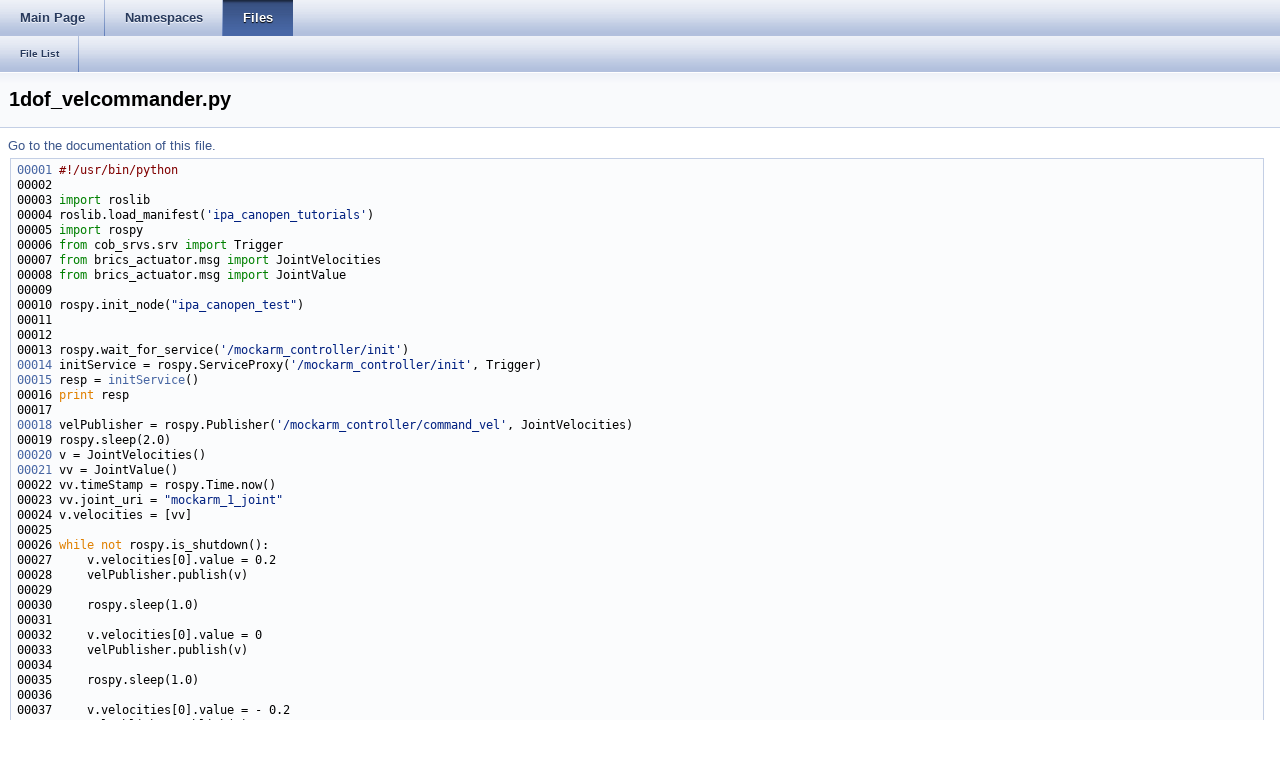

--- FILE ---
content_type: text/html
request_url: http://docs.ros.org/en/groovy/api/ipa_canopen_tutorials/html/1dof__velcommander_8py_source.html
body_size: 4934
content:
<html><head><meta http-equiv="Content-Type" content="text/html;charset=utf-8">
<title>ipa_canopen_tutorials: 1dof_velcommander.py Source File</title>
<link href="doxygen.css" rel="stylesheet" type="text/css">
<link href="tabs.css" rel="stylesheet" type="text/css">


<link rel="canonical" href="http://docs.ros.org/groovy/api/ipa_canopen_tutorials/html/1dof__velcommander_8py_source.html" />
</head>
<body onload='searchBox.OnSelectItem(0);'>
<!-- Generated by Doxygen 1.7.6.1 -->
  <div id="navrow1" class="tabs">
    <ul class="tablist">
      <li><a href="index.html"><span>Main&#160;Page</span></a></li>
      <li><a href="namespaces.html"><span>Namespaces</span></a></li>
      <li class="current"><a href="files.html"><span>Files</span></a></li>
    </ul>
  </div>
  <div id="navrow2" class="tabs2">
    <ul class="tablist">
      <li><a href="files.html"><span>File&#160;List</span></a></li>
    </ul>
  </div>
</div>
<div class="header">
  <div class="headertitle">
<div class="title">1dof_velcommander.py</div>  </div>
</div><!--header-->
<div class="contents">
<a href="1dof__velcommander_8py.html">Go to the documentation of this file.</a><div class="fragment"><pre class="fragment"><a name="l00001"></a><a class="code" href="namespace1dof__velcommander.html">00001</a> <span class="comment">#!/usr/bin/python</span>
<a name="l00002"></a>00002 
<a name="l00003"></a>00003 <span class="keyword">import</span> roslib
<a name="l00004"></a>00004 roslib.load_manifest(<span class="stringliteral">&#39;ipa_canopen_tutorials&#39;</span>)
<a name="l00005"></a>00005 <span class="keyword">import</span> rospy
<a name="l00006"></a>00006 <span class="keyword">from</span> cob_srvs.srv <span class="keyword">import</span> Trigger
<a name="l00007"></a>00007 <span class="keyword">from</span> brics_actuator.msg <span class="keyword">import</span> JointVelocities
<a name="l00008"></a>00008 <span class="keyword">from</span> brics_actuator.msg <span class="keyword">import</span> JointValue
<a name="l00009"></a>00009 
<a name="l00010"></a>00010 rospy.init_node(<span class="stringliteral">&quot;ipa_canopen_test&quot;</span>)
<a name="l00011"></a>00011 
<a name="l00012"></a>00012 
<a name="l00013"></a>00013 rospy.wait_for_service(<span class="stringliteral">&#39;/mockarm_controller/init&#39;</span>)
<a name="l00014"></a><a class="code" href="namespace1dof__velcommander.html#a78d0cecdedde94328bf61f1278774f88">00014</a> initService = rospy.ServiceProxy(<span class="stringliteral">&#39;/mockarm_controller/init&#39;</span>, Trigger)
<a name="l00015"></a><a class="code" href="namespace1dof__velcommander.html#aff56a0c52c7715680d81a5ee83bf7a71">00015</a> resp = <a class="code" href="namespace1dof__velcommander.html#a78d0cecdedde94328bf61f1278774f88">initService</a>()
<a name="l00016"></a>00016 <span class="keywordflow">print</span> resp
<a name="l00017"></a>00017 
<a name="l00018"></a><a class="code" href="namespace1dof__velcommander.html#a549c65966e05a956fe89f7c409a9168a">00018</a> velPublisher = rospy.Publisher(<span class="stringliteral">&#39;/mockarm_controller/command_vel&#39;</span>, JointVelocities)
<a name="l00019"></a>00019 rospy.sleep(2.0)
<a name="l00020"></a><a class="code" href="namespace1dof__velcommander.html#abd251273563186d662fd63fd5e6aa391">00020</a> v = JointVelocities()
<a name="l00021"></a><a class="code" href="namespace1dof__velcommander.html#ac2d5019383fd9e1e56e0c6df75fb8d1f">00021</a> vv = JointValue()
<a name="l00022"></a>00022 vv.timeStamp = rospy.Time.now()
<a name="l00023"></a>00023 vv.joint_uri = <span class="stringliteral">&quot;mockarm_1_joint&quot;</span>
<a name="l00024"></a>00024 v.velocities = [vv]
<a name="l00025"></a>00025 
<a name="l00026"></a>00026 <span class="keywordflow">while</span> <span class="keywordflow">not</span> rospy.is_shutdown():
<a name="l00027"></a>00027     v.velocities[0].value = 0.2
<a name="l00028"></a>00028     velPublisher.publish(v)
<a name="l00029"></a>00029 
<a name="l00030"></a>00030     rospy.sleep(1.0)
<a name="l00031"></a>00031 
<a name="l00032"></a>00032     v.velocities[0].value = 0
<a name="l00033"></a>00033     velPublisher.publish(v)
<a name="l00034"></a>00034 
<a name="l00035"></a>00035     rospy.sleep(1.0)
<a name="l00036"></a>00036 
<a name="l00037"></a>00037     v.velocities[0].value = - 0.2
<a name="l00038"></a>00038     velPublisher.publish(v)
<a name="l00039"></a>00039 
<a name="l00040"></a>00040     rospy.sleep(1.0)
<a name="l00041"></a>00041     
<a name="l00042"></a>00042     v.velocities[0].value = 0
<a name="l00043"></a>00043     velPublisher.publish(v)
<a name="l00044"></a>00044 
<a name="l00045"></a>00045     rospy.sleep(1.0)
</pre></div></div><!-- contents -->

<br clear="all" />
<hr size="1"><div style="align: right;">
<a href="http://wiki.ros.org/ipa_canopen_tutorials">ipa_canopen_tutorials</a><br />
Author(s): tys</br />
<small>autogenerated on Mon Oct 6 2014 10:41:52</small>
</div>
</body>
</html>


--- FILE ---
content_type: text/css
request_url: http://docs.ros.org/en/groovy/api/ipa_canopen_tutorials/html/tabs.css
body_size: 1095
content:
.tabs, .tabs2, .tabs3 {
    background-image: url('tab_b.png');
    width: 100%;
    z-index: 101;
    font-size: 13px;
}

.tabs2 {
    font-size: 10px;
}
.tabs3 {
    font-size: 9px;
}

.tablist {
    margin: 0;
    padding: 0;
    display: table;
}

.tablist li {
    float: left;
    display: table-cell;
    background-image: url('tab_b.png');
    line-height: 36px;
    list-style: none;
}

.tablist a {
    display: block;
    padding: 0 20px;
    font-weight: bold;
    background-image:url('tab_s.png');
    background-repeat:no-repeat;
    background-position:right;
    color: #283A5D;
    text-shadow: 0px 1px 1px rgba(255, 255, 255, 0.9);
    text-decoration: none;
    outline: none;
}

.tabs3 .tablist a {
    padding: 0 10px;
}

.tablist a:hover {
    background-image: url('tab_h.png');
    background-repeat:repeat-x;
    color: #fff;
    text-shadow: 0px 1px 1px rgba(0, 0, 0, 1.0);
    text-decoration: none;
}

.tablist li.current a {
    background-image: url('tab_a.png');
    background-repeat:repeat-x;
    color: #fff;
    text-shadow: 0px 1px 1px rgba(0, 0, 0, 1.0);
}
